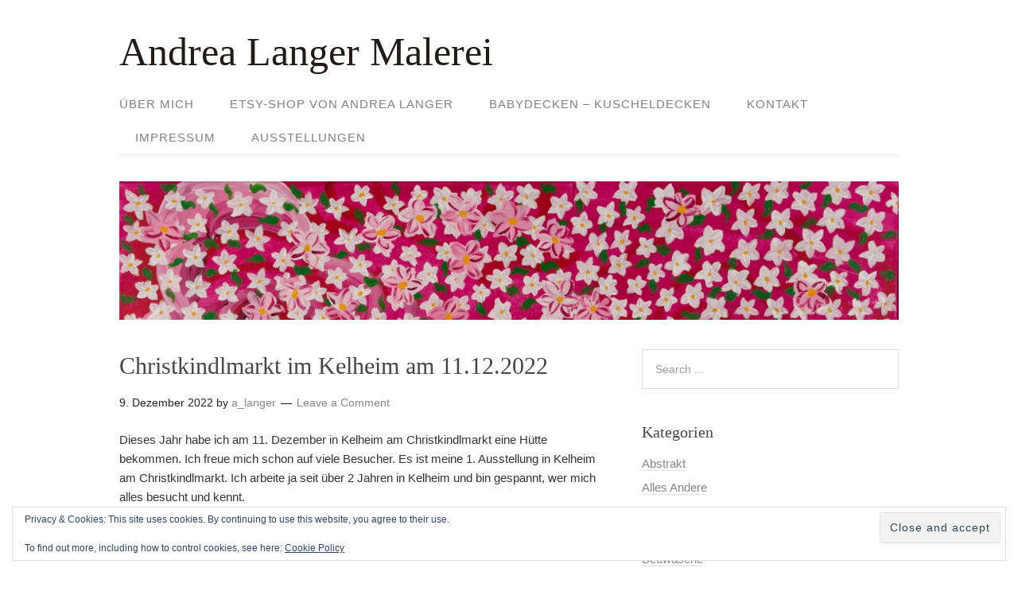

--- FILE ---
content_type: text/html; charset=UTF-8
request_url: https://andrea-langer.de/christkindlmarkt-im-kelheim-am-11-12-2022/
body_size: 17652
content:
<!DOCTYPE html>
<html lang="de">
<head>
<meta charset="UTF-8">
<link rel="profile" href="http://gmpg.org/xfn/11">
<title>Christkindlmarkt im Kelheim am 11.12.2022 &#8211; Andrea Langer Malerei</title>
<meta name='robots' content='max-image-preview:large' />
<meta name="viewport" content="width=device-width" />
<meta name="generator" content="WordPress 6.9" />
<link rel='dns-prefetch' href='//secure.gravatar.com' />
<link rel='dns-prefetch' href='//stats.wp.com' />
<link rel='dns-prefetch' href='//v0.wordpress.com' />
<link rel="alternate" type="application/rss+xml" title="Andrea Langer Malerei &raquo; Feed" href="https://andrea-langer.de/feed/" />
<link rel="alternate" type="application/rss+xml" title="Andrea Langer Malerei &raquo; Kommentar-Feed" href="https://andrea-langer.de/comments/feed/" />
<link rel="alternate" type="application/rss+xml" title="Andrea Langer Malerei &raquo; Kommentar-Feed zu Christkindlmarkt im Kelheim am 11.12.2022" href="https://andrea-langer.de/christkindlmarkt-im-kelheim-am-11-12-2022/feed/" />
<link rel="pingback" href="https://andrea-langer.de/xmlrpc.php" />
<link rel="alternate" title="oEmbed (JSON)" type="application/json+oembed" href="https://andrea-langer.de/wp-json/oembed/1.0/embed?url=https%3A%2F%2Fandrea-langer.de%2Fchristkindlmarkt-im-kelheim-am-11-12-2022%2F" />
<link rel="alternate" title="oEmbed (XML)" type="text/xml+oembed" href="https://andrea-langer.de/wp-json/oembed/1.0/embed?url=https%3A%2F%2Fandrea-langer.de%2Fchristkindlmarkt-im-kelheim-am-11-12-2022%2F&#038;format=xml" />
<style id='wp-img-auto-sizes-contain-inline-css' type='text/css'>
img:is([sizes=auto i],[sizes^="auto," i]){contain-intrinsic-size:3000px 1500px}
/*# sourceURL=wp-img-auto-sizes-contain-inline-css */
</style>
<style id='wp-emoji-styles-inline-css' type='text/css'>

	img.wp-smiley, img.emoji {
		display: inline !important;
		border: none !important;
		box-shadow: none !important;
		height: 1em !important;
		width: 1em !important;
		margin: 0 0.07em !important;
		vertical-align: -0.1em !important;
		background: none !important;
		padding: 0 !important;
	}
/*# sourceURL=wp-emoji-styles-inline-css */
</style>
<style id='wp-block-library-inline-css' type='text/css'>
:root{--wp-block-synced-color:#7a00df;--wp-block-synced-color--rgb:122,0,223;--wp-bound-block-color:var(--wp-block-synced-color);--wp-editor-canvas-background:#ddd;--wp-admin-theme-color:#007cba;--wp-admin-theme-color--rgb:0,124,186;--wp-admin-theme-color-darker-10:#006ba1;--wp-admin-theme-color-darker-10--rgb:0,107,160.5;--wp-admin-theme-color-darker-20:#005a87;--wp-admin-theme-color-darker-20--rgb:0,90,135;--wp-admin-border-width-focus:2px}@media (min-resolution:192dpi){:root{--wp-admin-border-width-focus:1.5px}}.wp-element-button{cursor:pointer}:root .has-very-light-gray-background-color{background-color:#eee}:root .has-very-dark-gray-background-color{background-color:#313131}:root .has-very-light-gray-color{color:#eee}:root .has-very-dark-gray-color{color:#313131}:root .has-vivid-green-cyan-to-vivid-cyan-blue-gradient-background{background:linear-gradient(135deg,#00d084,#0693e3)}:root .has-purple-crush-gradient-background{background:linear-gradient(135deg,#34e2e4,#4721fb 50%,#ab1dfe)}:root .has-hazy-dawn-gradient-background{background:linear-gradient(135deg,#faaca8,#dad0ec)}:root .has-subdued-olive-gradient-background{background:linear-gradient(135deg,#fafae1,#67a671)}:root .has-atomic-cream-gradient-background{background:linear-gradient(135deg,#fdd79a,#004a59)}:root .has-nightshade-gradient-background{background:linear-gradient(135deg,#330968,#31cdcf)}:root .has-midnight-gradient-background{background:linear-gradient(135deg,#020381,#2874fc)}:root{--wp--preset--font-size--normal:16px;--wp--preset--font-size--huge:42px}.has-regular-font-size{font-size:1em}.has-larger-font-size{font-size:2.625em}.has-normal-font-size{font-size:var(--wp--preset--font-size--normal)}.has-huge-font-size{font-size:var(--wp--preset--font-size--huge)}.has-text-align-center{text-align:center}.has-text-align-left{text-align:left}.has-text-align-right{text-align:right}.has-fit-text{white-space:nowrap!important}#end-resizable-editor-section{display:none}.aligncenter{clear:both}.items-justified-left{justify-content:flex-start}.items-justified-center{justify-content:center}.items-justified-right{justify-content:flex-end}.items-justified-space-between{justify-content:space-between}.screen-reader-text{border:0;clip-path:inset(50%);height:1px;margin:-1px;overflow:hidden;padding:0;position:absolute;width:1px;word-wrap:normal!important}.screen-reader-text:focus{background-color:#ddd;clip-path:none;color:#444;display:block;font-size:1em;height:auto;left:5px;line-height:normal;padding:15px 23px 14px;text-decoration:none;top:5px;width:auto;z-index:100000}html :where(.has-border-color){border-style:solid}html :where([style*=border-top-color]){border-top-style:solid}html :where([style*=border-right-color]){border-right-style:solid}html :where([style*=border-bottom-color]){border-bottom-style:solid}html :where([style*=border-left-color]){border-left-style:solid}html :where([style*=border-width]){border-style:solid}html :where([style*=border-top-width]){border-top-style:solid}html :where([style*=border-right-width]){border-right-style:solid}html :where([style*=border-bottom-width]){border-bottom-style:solid}html :where([style*=border-left-width]){border-left-style:solid}html :where(img[class*=wp-image-]){height:auto;max-width:100%}:where(figure){margin:0 0 1em}html :where(.is-position-sticky){--wp-admin--admin-bar--position-offset:var(--wp-admin--admin-bar--height,0px)}@media screen and (max-width:600px){html :where(.is-position-sticky){--wp-admin--admin-bar--position-offset:0px}}

/*# sourceURL=wp-block-library-inline-css */
</style><style id='wp-block-image-inline-css' type='text/css'>
.wp-block-image>a,.wp-block-image>figure>a{display:inline-block}.wp-block-image img{box-sizing:border-box;height:auto;max-width:100%;vertical-align:bottom}@media not (prefers-reduced-motion){.wp-block-image img.hide{visibility:hidden}.wp-block-image img.show{animation:show-content-image .4s}}.wp-block-image[style*=border-radius] img,.wp-block-image[style*=border-radius]>a{border-radius:inherit}.wp-block-image.has-custom-border img{box-sizing:border-box}.wp-block-image.aligncenter{text-align:center}.wp-block-image.alignfull>a,.wp-block-image.alignwide>a{width:100%}.wp-block-image.alignfull img,.wp-block-image.alignwide img{height:auto;width:100%}.wp-block-image .aligncenter,.wp-block-image .alignleft,.wp-block-image .alignright,.wp-block-image.aligncenter,.wp-block-image.alignleft,.wp-block-image.alignright{display:table}.wp-block-image .aligncenter>figcaption,.wp-block-image .alignleft>figcaption,.wp-block-image .alignright>figcaption,.wp-block-image.aligncenter>figcaption,.wp-block-image.alignleft>figcaption,.wp-block-image.alignright>figcaption{caption-side:bottom;display:table-caption}.wp-block-image .alignleft{float:left;margin:.5em 1em .5em 0}.wp-block-image .alignright{float:right;margin:.5em 0 .5em 1em}.wp-block-image .aligncenter{margin-left:auto;margin-right:auto}.wp-block-image :where(figcaption){margin-bottom:1em;margin-top:.5em}.wp-block-image.is-style-circle-mask img{border-radius:9999px}@supports ((-webkit-mask-image:none) or (mask-image:none)) or (-webkit-mask-image:none){.wp-block-image.is-style-circle-mask img{border-radius:0;-webkit-mask-image:url('data:image/svg+xml;utf8,<svg viewBox="0 0 100 100" xmlns="http://www.w3.org/2000/svg"><circle cx="50" cy="50" r="50"/></svg>');mask-image:url('data:image/svg+xml;utf8,<svg viewBox="0 0 100 100" xmlns="http://www.w3.org/2000/svg"><circle cx="50" cy="50" r="50"/></svg>');mask-mode:alpha;-webkit-mask-position:center;mask-position:center;-webkit-mask-repeat:no-repeat;mask-repeat:no-repeat;-webkit-mask-size:contain;mask-size:contain}}:root :where(.wp-block-image.is-style-rounded img,.wp-block-image .is-style-rounded img){border-radius:9999px}.wp-block-image figure{margin:0}.wp-lightbox-container{display:flex;flex-direction:column;position:relative}.wp-lightbox-container img{cursor:zoom-in}.wp-lightbox-container img:hover+button{opacity:1}.wp-lightbox-container button{align-items:center;backdrop-filter:blur(16px) saturate(180%);background-color:#5a5a5a40;border:none;border-radius:4px;cursor:zoom-in;display:flex;height:20px;justify-content:center;opacity:0;padding:0;position:absolute;right:16px;text-align:center;top:16px;width:20px;z-index:100}@media not (prefers-reduced-motion){.wp-lightbox-container button{transition:opacity .2s ease}}.wp-lightbox-container button:focus-visible{outline:3px auto #5a5a5a40;outline:3px auto -webkit-focus-ring-color;outline-offset:3px}.wp-lightbox-container button:hover{cursor:pointer;opacity:1}.wp-lightbox-container button:focus{opacity:1}.wp-lightbox-container button:focus,.wp-lightbox-container button:hover,.wp-lightbox-container button:not(:hover):not(:active):not(.has-background){background-color:#5a5a5a40;border:none}.wp-lightbox-overlay{box-sizing:border-box;cursor:zoom-out;height:100vh;left:0;overflow:hidden;position:fixed;top:0;visibility:hidden;width:100%;z-index:100000}.wp-lightbox-overlay .close-button{align-items:center;cursor:pointer;display:flex;justify-content:center;min-height:40px;min-width:40px;padding:0;position:absolute;right:calc(env(safe-area-inset-right) + 16px);top:calc(env(safe-area-inset-top) + 16px);z-index:5000000}.wp-lightbox-overlay .close-button:focus,.wp-lightbox-overlay .close-button:hover,.wp-lightbox-overlay .close-button:not(:hover):not(:active):not(.has-background){background:none;border:none}.wp-lightbox-overlay .lightbox-image-container{height:var(--wp--lightbox-container-height);left:50%;overflow:hidden;position:absolute;top:50%;transform:translate(-50%,-50%);transform-origin:top left;width:var(--wp--lightbox-container-width);z-index:9999999999}.wp-lightbox-overlay .wp-block-image{align-items:center;box-sizing:border-box;display:flex;height:100%;justify-content:center;margin:0;position:relative;transform-origin:0 0;width:100%;z-index:3000000}.wp-lightbox-overlay .wp-block-image img{height:var(--wp--lightbox-image-height);min-height:var(--wp--lightbox-image-height);min-width:var(--wp--lightbox-image-width);width:var(--wp--lightbox-image-width)}.wp-lightbox-overlay .wp-block-image figcaption{display:none}.wp-lightbox-overlay button{background:none;border:none}.wp-lightbox-overlay .scrim{background-color:#fff;height:100%;opacity:.9;position:absolute;width:100%;z-index:2000000}.wp-lightbox-overlay.active{visibility:visible}@media not (prefers-reduced-motion){.wp-lightbox-overlay.active{animation:turn-on-visibility .25s both}.wp-lightbox-overlay.active img{animation:turn-on-visibility .35s both}.wp-lightbox-overlay.show-closing-animation:not(.active){animation:turn-off-visibility .35s both}.wp-lightbox-overlay.show-closing-animation:not(.active) img{animation:turn-off-visibility .25s both}.wp-lightbox-overlay.zoom.active{animation:none;opacity:1;visibility:visible}.wp-lightbox-overlay.zoom.active .lightbox-image-container{animation:lightbox-zoom-in .4s}.wp-lightbox-overlay.zoom.active .lightbox-image-container img{animation:none}.wp-lightbox-overlay.zoom.active .scrim{animation:turn-on-visibility .4s forwards}.wp-lightbox-overlay.zoom.show-closing-animation:not(.active){animation:none}.wp-lightbox-overlay.zoom.show-closing-animation:not(.active) .lightbox-image-container{animation:lightbox-zoom-out .4s}.wp-lightbox-overlay.zoom.show-closing-animation:not(.active) .lightbox-image-container img{animation:none}.wp-lightbox-overlay.zoom.show-closing-animation:not(.active) .scrim{animation:turn-off-visibility .4s forwards}}@keyframes show-content-image{0%{visibility:hidden}99%{visibility:hidden}to{visibility:visible}}@keyframes turn-on-visibility{0%{opacity:0}to{opacity:1}}@keyframes turn-off-visibility{0%{opacity:1;visibility:visible}99%{opacity:0;visibility:visible}to{opacity:0;visibility:hidden}}@keyframes lightbox-zoom-in{0%{transform:translate(calc((-100vw + var(--wp--lightbox-scrollbar-width))/2 + var(--wp--lightbox-initial-left-position)),calc(-50vh + var(--wp--lightbox-initial-top-position))) scale(var(--wp--lightbox-scale))}to{transform:translate(-50%,-50%) scale(1)}}@keyframes lightbox-zoom-out{0%{transform:translate(-50%,-50%) scale(1);visibility:visible}99%{visibility:visible}to{transform:translate(calc((-100vw + var(--wp--lightbox-scrollbar-width))/2 + var(--wp--lightbox-initial-left-position)),calc(-50vh + var(--wp--lightbox-initial-top-position))) scale(var(--wp--lightbox-scale));visibility:hidden}}
/*# sourceURL=https://andrea-langer.de/wp-includes/blocks/image/style.min.css */
</style>
<style id='wp-block-paragraph-inline-css' type='text/css'>
.is-small-text{font-size:.875em}.is-regular-text{font-size:1em}.is-large-text{font-size:2.25em}.is-larger-text{font-size:3em}.has-drop-cap:not(:focus):first-letter{float:left;font-size:8.4em;font-style:normal;font-weight:100;line-height:.68;margin:.05em .1em 0 0;text-transform:uppercase}body.rtl .has-drop-cap:not(:focus):first-letter{float:none;margin-left:.1em}p.has-drop-cap.has-background{overflow:hidden}:root :where(p.has-background){padding:1.25em 2.375em}:where(p.has-text-color:not(.has-link-color)) a{color:inherit}p.has-text-align-left[style*="writing-mode:vertical-lr"],p.has-text-align-right[style*="writing-mode:vertical-rl"]{rotate:180deg}
/*# sourceURL=https://andrea-langer.de/wp-includes/blocks/paragraph/style.min.css */
</style>
<style id='global-styles-inline-css' type='text/css'>
:root{--wp--preset--aspect-ratio--square: 1;--wp--preset--aspect-ratio--4-3: 4/3;--wp--preset--aspect-ratio--3-4: 3/4;--wp--preset--aspect-ratio--3-2: 3/2;--wp--preset--aspect-ratio--2-3: 2/3;--wp--preset--aspect-ratio--16-9: 16/9;--wp--preset--aspect-ratio--9-16: 9/16;--wp--preset--color--black: #000000;--wp--preset--color--cyan-bluish-gray: #abb8c3;--wp--preset--color--white: #ffffff;--wp--preset--color--pale-pink: #f78da7;--wp--preset--color--vivid-red: #cf2e2e;--wp--preset--color--luminous-vivid-orange: #ff6900;--wp--preset--color--luminous-vivid-amber: #fcb900;--wp--preset--color--light-green-cyan: #7bdcb5;--wp--preset--color--vivid-green-cyan: #00d084;--wp--preset--color--pale-cyan-blue: #8ed1fc;--wp--preset--color--vivid-cyan-blue: #0693e3;--wp--preset--color--vivid-purple: #9b51e0;--wp--preset--gradient--vivid-cyan-blue-to-vivid-purple: linear-gradient(135deg,rgb(6,147,227) 0%,rgb(155,81,224) 100%);--wp--preset--gradient--light-green-cyan-to-vivid-green-cyan: linear-gradient(135deg,rgb(122,220,180) 0%,rgb(0,208,130) 100%);--wp--preset--gradient--luminous-vivid-amber-to-luminous-vivid-orange: linear-gradient(135deg,rgb(252,185,0) 0%,rgb(255,105,0) 100%);--wp--preset--gradient--luminous-vivid-orange-to-vivid-red: linear-gradient(135deg,rgb(255,105,0) 0%,rgb(207,46,46) 100%);--wp--preset--gradient--very-light-gray-to-cyan-bluish-gray: linear-gradient(135deg,rgb(238,238,238) 0%,rgb(169,184,195) 100%);--wp--preset--gradient--cool-to-warm-spectrum: linear-gradient(135deg,rgb(74,234,220) 0%,rgb(151,120,209) 20%,rgb(207,42,186) 40%,rgb(238,44,130) 60%,rgb(251,105,98) 80%,rgb(254,248,76) 100%);--wp--preset--gradient--blush-light-purple: linear-gradient(135deg,rgb(255,206,236) 0%,rgb(152,150,240) 100%);--wp--preset--gradient--blush-bordeaux: linear-gradient(135deg,rgb(254,205,165) 0%,rgb(254,45,45) 50%,rgb(107,0,62) 100%);--wp--preset--gradient--luminous-dusk: linear-gradient(135deg,rgb(255,203,112) 0%,rgb(199,81,192) 50%,rgb(65,88,208) 100%);--wp--preset--gradient--pale-ocean: linear-gradient(135deg,rgb(255,245,203) 0%,rgb(182,227,212) 50%,rgb(51,167,181) 100%);--wp--preset--gradient--electric-grass: linear-gradient(135deg,rgb(202,248,128) 0%,rgb(113,206,126) 100%);--wp--preset--gradient--midnight: linear-gradient(135deg,rgb(2,3,129) 0%,rgb(40,116,252) 100%);--wp--preset--font-size--small: 13px;--wp--preset--font-size--medium: 20px;--wp--preset--font-size--large: 36px;--wp--preset--font-size--x-large: 42px;--wp--preset--spacing--20: 0.44rem;--wp--preset--spacing--30: 0.67rem;--wp--preset--spacing--40: 1rem;--wp--preset--spacing--50: 1.5rem;--wp--preset--spacing--60: 2.25rem;--wp--preset--spacing--70: 3.38rem;--wp--preset--spacing--80: 5.06rem;--wp--preset--shadow--natural: 6px 6px 9px rgba(0, 0, 0, 0.2);--wp--preset--shadow--deep: 12px 12px 50px rgba(0, 0, 0, 0.4);--wp--preset--shadow--sharp: 6px 6px 0px rgba(0, 0, 0, 0.2);--wp--preset--shadow--outlined: 6px 6px 0px -3px rgb(255, 255, 255), 6px 6px rgb(0, 0, 0);--wp--preset--shadow--crisp: 6px 6px 0px rgb(0, 0, 0);}:where(.is-layout-flex){gap: 0.5em;}:where(.is-layout-grid){gap: 0.5em;}body .is-layout-flex{display: flex;}.is-layout-flex{flex-wrap: wrap;align-items: center;}.is-layout-flex > :is(*, div){margin: 0;}body .is-layout-grid{display: grid;}.is-layout-grid > :is(*, div){margin: 0;}:where(.wp-block-columns.is-layout-flex){gap: 2em;}:where(.wp-block-columns.is-layout-grid){gap: 2em;}:where(.wp-block-post-template.is-layout-flex){gap: 1.25em;}:where(.wp-block-post-template.is-layout-grid){gap: 1.25em;}.has-black-color{color: var(--wp--preset--color--black) !important;}.has-cyan-bluish-gray-color{color: var(--wp--preset--color--cyan-bluish-gray) !important;}.has-white-color{color: var(--wp--preset--color--white) !important;}.has-pale-pink-color{color: var(--wp--preset--color--pale-pink) !important;}.has-vivid-red-color{color: var(--wp--preset--color--vivid-red) !important;}.has-luminous-vivid-orange-color{color: var(--wp--preset--color--luminous-vivid-orange) !important;}.has-luminous-vivid-amber-color{color: var(--wp--preset--color--luminous-vivid-amber) !important;}.has-light-green-cyan-color{color: var(--wp--preset--color--light-green-cyan) !important;}.has-vivid-green-cyan-color{color: var(--wp--preset--color--vivid-green-cyan) !important;}.has-pale-cyan-blue-color{color: var(--wp--preset--color--pale-cyan-blue) !important;}.has-vivid-cyan-blue-color{color: var(--wp--preset--color--vivid-cyan-blue) !important;}.has-vivid-purple-color{color: var(--wp--preset--color--vivid-purple) !important;}.has-black-background-color{background-color: var(--wp--preset--color--black) !important;}.has-cyan-bluish-gray-background-color{background-color: var(--wp--preset--color--cyan-bluish-gray) !important;}.has-white-background-color{background-color: var(--wp--preset--color--white) !important;}.has-pale-pink-background-color{background-color: var(--wp--preset--color--pale-pink) !important;}.has-vivid-red-background-color{background-color: var(--wp--preset--color--vivid-red) !important;}.has-luminous-vivid-orange-background-color{background-color: var(--wp--preset--color--luminous-vivid-orange) !important;}.has-luminous-vivid-amber-background-color{background-color: var(--wp--preset--color--luminous-vivid-amber) !important;}.has-light-green-cyan-background-color{background-color: var(--wp--preset--color--light-green-cyan) !important;}.has-vivid-green-cyan-background-color{background-color: var(--wp--preset--color--vivid-green-cyan) !important;}.has-pale-cyan-blue-background-color{background-color: var(--wp--preset--color--pale-cyan-blue) !important;}.has-vivid-cyan-blue-background-color{background-color: var(--wp--preset--color--vivid-cyan-blue) !important;}.has-vivid-purple-background-color{background-color: var(--wp--preset--color--vivid-purple) !important;}.has-black-border-color{border-color: var(--wp--preset--color--black) !important;}.has-cyan-bluish-gray-border-color{border-color: var(--wp--preset--color--cyan-bluish-gray) !important;}.has-white-border-color{border-color: var(--wp--preset--color--white) !important;}.has-pale-pink-border-color{border-color: var(--wp--preset--color--pale-pink) !important;}.has-vivid-red-border-color{border-color: var(--wp--preset--color--vivid-red) !important;}.has-luminous-vivid-orange-border-color{border-color: var(--wp--preset--color--luminous-vivid-orange) !important;}.has-luminous-vivid-amber-border-color{border-color: var(--wp--preset--color--luminous-vivid-amber) !important;}.has-light-green-cyan-border-color{border-color: var(--wp--preset--color--light-green-cyan) !important;}.has-vivid-green-cyan-border-color{border-color: var(--wp--preset--color--vivid-green-cyan) !important;}.has-pale-cyan-blue-border-color{border-color: var(--wp--preset--color--pale-cyan-blue) !important;}.has-vivid-cyan-blue-border-color{border-color: var(--wp--preset--color--vivid-cyan-blue) !important;}.has-vivid-purple-border-color{border-color: var(--wp--preset--color--vivid-purple) !important;}.has-vivid-cyan-blue-to-vivid-purple-gradient-background{background: var(--wp--preset--gradient--vivid-cyan-blue-to-vivid-purple) !important;}.has-light-green-cyan-to-vivid-green-cyan-gradient-background{background: var(--wp--preset--gradient--light-green-cyan-to-vivid-green-cyan) !important;}.has-luminous-vivid-amber-to-luminous-vivid-orange-gradient-background{background: var(--wp--preset--gradient--luminous-vivid-amber-to-luminous-vivid-orange) !important;}.has-luminous-vivid-orange-to-vivid-red-gradient-background{background: var(--wp--preset--gradient--luminous-vivid-orange-to-vivid-red) !important;}.has-very-light-gray-to-cyan-bluish-gray-gradient-background{background: var(--wp--preset--gradient--very-light-gray-to-cyan-bluish-gray) !important;}.has-cool-to-warm-spectrum-gradient-background{background: var(--wp--preset--gradient--cool-to-warm-spectrum) !important;}.has-blush-light-purple-gradient-background{background: var(--wp--preset--gradient--blush-light-purple) !important;}.has-blush-bordeaux-gradient-background{background: var(--wp--preset--gradient--blush-bordeaux) !important;}.has-luminous-dusk-gradient-background{background: var(--wp--preset--gradient--luminous-dusk) !important;}.has-pale-ocean-gradient-background{background: var(--wp--preset--gradient--pale-ocean) !important;}.has-electric-grass-gradient-background{background: var(--wp--preset--gradient--electric-grass) !important;}.has-midnight-gradient-background{background: var(--wp--preset--gradient--midnight) !important;}.has-small-font-size{font-size: var(--wp--preset--font-size--small) !important;}.has-medium-font-size{font-size: var(--wp--preset--font-size--medium) !important;}.has-large-font-size{font-size: var(--wp--preset--font-size--large) !important;}.has-x-large-font-size{font-size: var(--wp--preset--font-size--x-large) !important;}
/*# sourceURL=global-styles-inline-css */
</style>

<style id='classic-theme-styles-inline-css' type='text/css'>
/*! This file is auto-generated */
.wp-block-button__link{color:#fff;background-color:#32373c;border-radius:9999px;box-shadow:none;text-decoration:none;padding:calc(.667em + 2px) calc(1.333em + 2px);font-size:1.125em}.wp-block-file__button{background:#32373c;color:#fff;text-decoration:none}
/*# sourceURL=/wp-includes/css/classic-themes.min.css */
</style>
<link rel='stylesheet' id='omega-style-css' href='https://andrea-langer.de/wp-content/themes/family/style.css?ver=6.9' type='text/css' media='all' />
<link rel='stylesheet' id='sharedaddy-css' href='https://andrea-langer.de/wp-content/plugins/jetpack/modules/sharedaddy/sharing.css?ver=15.4' type='text/css' media='all' />
<link rel='stylesheet' id='social-logos-css' href='https://andrea-langer.de/wp-content/plugins/jetpack/_inc/social-logos/social-logos.min.css?ver=15.4' type='text/css' media='all' />
<script type="text/javascript" src="https://andrea-langer.de/wp-includes/js/jquery/jquery.min.js?ver=3.7.1" id="jquery-core-js"></script>
<script type="text/javascript" src="https://andrea-langer.de/wp-includes/js/jquery/jquery-migrate.min.js?ver=3.4.1" id="jquery-migrate-js"></script>
<script type="text/javascript" src="https://andrea-langer.de/wp-content/themes/family/js/tinynav.js?ver=6.9" id="tinynav-js"></script>
<link rel="https://api.w.org/" href="https://andrea-langer.de/wp-json/" /><link rel="alternate" title="JSON" type="application/json" href="https://andrea-langer.de/wp-json/wp/v2/posts/3039" /><link rel="EditURI" type="application/rsd+xml" title="RSD" href="https://andrea-langer.de/xmlrpc.php?rsd" />
<link rel="canonical" href="https://andrea-langer.de/christkindlmarkt-im-kelheim-am-11-12-2022/" />
<link rel='shortlink' href='https://wp.me/p4hVaU-N1' />
	<style>img#wpstats{display:none}</style>
			<!--[if lt IE 9]>
	<script src="https://andrea-langer.de/wp-content/themes/omega/js/html5.js" type="text/javascript"></script>
	<![endif]-->

<style type="text/css" id="custom-colors-css">h1.site-title a, .site-description, .entry-meta { color: #232323; } .tinynav, input[type="button"], input[type="reset"], input[type="submit"] { background-color: #232323; } .site-inner .entry-meta a, .site-inner .entry-content a, .site-inner .sidebar a { color: #858585; }</style>

<style type="text/css" id="custom-css"></style>

<!-- Jetpack Open Graph Tags -->
<meta property="og:type" content="article" />
<meta property="og:title" content="Christkindlmarkt im Kelheim am 11.12.2022" />
<meta property="og:url" content="https://andrea-langer.de/christkindlmarkt-im-kelheim-am-11-12-2022/" />
<meta property="og:description" content="Dieses Jahr habe ich am 11. Dezember in Kelheim am Christkindlmarkt eine Hütte bekommen. Ich freue mich schon auf viele Besucher. Es ist meine 1. Ausstellung in Kelheim am Christkindlmarkt. Ich arb…" />
<meta property="article:published_time" content="2022-12-09T19:59:55+00:00" />
<meta property="article:modified_time" content="2022-12-09T19:59:55+00:00" />
<meta property="article:author" content="https://www.facebook.com/1433504616884024" />
<meta property="og:site_name" content="Andrea Langer Malerei" />
<meta property="og:image" content="https://andrea-langer.de/wp-content/uploads/2022/12/2022-12_KEH-Christ_9.jpg" />
<meta property="og:image:width" content="585" />
<meta property="og:image:height" content="665" />
<meta property="og:image:alt" content="" />
<meta property="og:locale" content="de_DE" />
<meta name="twitter:text:title" content="Christkindlmarkt im Kelheim am 11.12.2022" />
<meta name="twitter:image" content="https://andrea-langer.de/wp-content/uploads/2022/12/2022-12_KEH-Christ_9.jpg?w=640" />
<meta name="twitter:card" content="summary_large_image" />

<!-- End Jetpack Open Graph Tags -->
<link rel='stylesheet' id='eu-cookie-law-style-css' href='https://andrea-langer.de/wp-content/plugins/jetpack/modules/widgets/eu-cookie-law/style.css?ver=15.4' type='text/css' media='all' />
</head>
<body class="wordpress ltr child-theme y2026 m01 d30 h06 friday logged-out custom-header singular singular-post singular-post-3039 custom-colors" dir="ltr" itemscope="itemscope" itemtype="http://schema.org/WebPage">
<div class="site-container">
	<header id="header" class="site-header" role="banner" itemscope="itemscope" itemtype="http://schema.org/WPHeader"><div class="wrap"><div class="title-area"><h2 class="site-title" itemprop="headline"><a href="https://andrea-langer.de" title="Andrea Langer Malerei" rel="home">Andrea Langer Malerei</a></h2></div></div></header><!-- .site-header --><nav id="navigation" class="nav-primary" role="navigation" itemscope="itemscope" itemtype="http://schema.org/SiteNavigationElement">	
	<div class="wrap"><a href="#" id="menu-icon" class="menu-icon"><span></span></a><ul id="menu-header" class="menu omega-nav-menu menu-primary"><li id="menu-item-16" class="menu-item menu-item-type-post_type menu-item-object-page first menu-item-16"><a href="https://andrea-langer.de/ueber-mich/">Über mich</a></li>
<li id="menu-item-68" class="menu-item menu-item-type-post_type menu-item-object-page menu-item-68"><a href="https://andrea-langer.de/galerie/">Etsy-Shop von Andrea Langer</a></li>
<li id="menu-item-1224" class="menu-item menu-item-type-post_type menu-item-object-page menu-item-1224"><a href="https://andrea-langer.de/galerie-perlenschmuck/">Babydecken &#8211; Kuscheldecken</a></li>
<li id="menu-item-15" class="menu-item menu-item-type-post_type menu-item-object-page menu-item-15"><a href="https://andrea-langer.de/kontakt/">Kontakt</a></li>
<li id="menu-item-14" class="menu-item menu-item-type-post_type menu-item-object-page menu-item-14"><a href="https://andrea-langer.de/impressum/">Impressum</a></li>
<li id="menu-item-636" class="menu-item menu-item-type-post_type menu-item-object-page last menu-item-636"><a href="https://andrea-langer.de/ausstellungen/">Ausstellungen</a></li>
</ul></div></nav><!-- .nav-primary -->	<div class="banner">
		<div class="wrap">
			<img class="header-image" src="https://andrea-langer.de/wp-content/uploads/2014/01/cropped-Blütenmeer-1200.jpg" alt="" />		</div><!-- .wrap -->
  	</div><!-- .banner -->
	<div class="site-inner">
		<div class="wrap"><main class="content" id="content" role="main" itemprop="mainEntityOfPage" itemscope="itemscope" itemtype="http://schema.org/Blog">
			<article id="post-3039" class="entry post publish author-a_langer post-3039 format-standard category-ausstellungen post_tag-acryl post_tag-ausstellung post_tag-bilder post_tag-christbaum post_tag-christkindlmarkt post_tag-christkindlmarkt-kelheim post_tag-genaehtes post_tag-huette post_tag-kelheim post_tag-kuscheldecken post_tag-weihnachtskarten post_tag-werke-mit-herz" itemscope="itemscope" itemtype="http://schema.org/BlogPosting" itemprop="blogPost"><div class="entry-wrap">
			<header class="entry-header">	<h1 class="entry-title" itemprop="headline">Christkindlmarkt im Kelheim am 11.12.2022</h1>
<div class="entry-meta">
	<time class="entry-time" datetime="2022-12-09T20:59:55+01:00" itemprop="datePublished" title="Freitag, Dezember 9, 2022, 8:59 p.m.">9. Dezember 2022</time>
	<span class="entry-author" itemprop="author" itemscope="itemscope" itemtype="http://schema.org/Person">by <a href="https://andrea-langer.de/author/a_langer/" title="Beiträge von a_langer" rel="author" class="url fn n" itemprop="url"><span itemprop="name">a_langer</span></a></span>	
	<span class="entry-comments-link"><a href="https://andrea-langer.de/christkindlmarkt-im-kelheim-am-11-12-2022/#respond">Leave a Comment</a></span>	</div><!-- .entry-meta --></header><!-- .entry-header -->		
	<div class="entry-content" itemprop="articleBody">

<p>Dieses Jahr habe ich am 11. Dezember in Kelheim am Christkindlmarkt eine Hütte bekommen. Ich freue mich schon auf viele Besucher. Es ist meine 1. Ausstellung in Kelheim am Christkindlmarkt. Ich arbeite ja seit über 2 Jahren in Kelheim und bin gespannt, wer mich alles besucht und kennt.<br>In meiner Hütte gibt es Bilder, Kuscheldecken, feine genähte Kleinigkeiten und eigene Weihnachtskarten. Auch hier haben die Aussteller mit viel Liebe ihre Werke hergestellt und freuen sich über euren Besuch. Es gibt viel zu Entdecken.</p>



<figure class="wp-block-image size-full"><a href="https://andrea-langer.de/wp-content/uploads/2022/12/2022-12_KEH-Christ_1.jpg"><img fetchpriority="high" decoding="async" width="585" height="665" src="https://andrea-langer.de/wp-content/uploads/2022/12/2022-12_KEH-Christ_1.jpg" alt="" class="wp-image-3040" srcset="https://andrea-langer.de/wp-content/uploads/2022/12/2022-12_KEH-Christ_1.jpg 585w, https://andrea-langer.de/wp-content/uploads/2022/12/2022-12_KEH-Christ_1-264x300.jpg 264w" sizes="(max-width: 585px) 100vw, 585px" /></a></figure>



<figure class="wp-block-image size-full"><a href="https://andrea-langer.de/wp-content/uploads/2022/12/2022-12_KEH-Christ_2.jpg"><img decoding="async" width="585" height="662" src="https://andrea-langer.de/wp-content/uploads/2022/12/2022-12_KEH-Christ_2.jpg" alt="" class="wp-image-3041" srcset="https://andrea-langer.de/wp-content/uploads/2022/12/2022-12_KEH-Christ_2.jpg 585w, https://andrea-langer.de/wp-content/uploads/2022/12/2022-12_KEH-Christ_2-265x300.jpg 265w" sizes="(max-width: 585px) 100vw, 585px" /></a></figure>



<figure class="wp-block-image size-full"><a href="https://andrea-langer.de/wp-content/uploads/2022/12/2022-12_KEH-Christ_3.jpg"><img decoding="async" width="585" height="662" src="https://andrea-langer.de/wp-content/uploads/2022/12/2022-12_KEH-Christ_3.jpg" alt="" class="wp-image-3042" srcset="https://andrea-langer.de/wp-content/uploads/2022/12/2022-12_KEH-Christ_3.jpg 585w, https://andrea-langer.de/wp-content/uploads/2022/12/2022-12_KEH-Christ_3-265x300.jpg 265w" sizes="(max-width: 585px) 100vw, 585px" /></a></figure>



<figure class="wp-block-image size-full"><a href="https://andrea-langer.de/wp-content/uploads/2022/12/2022-12_KEH-Christ_4.jpg"><img loading="lazy" decoding="async" width="585" height="780" src="https://andrea-langer.de/wp-content/uploads/2022/12/2022-12_KEH-Christ_4.jpg" alt="" class="wp-image-3043" srcset="https://andrea-langer.de/wp-content/uploads/2022/12/2022-12_KEH-Christ_4.jpg 585w, https://andrea-langer.de/wp-content/uploads/2022/12/2022-12_KEH-Christ_4-225x300.jpg 225w" sizes="auto, (max-width: 585px) 100vw, 585px" /></a></figure>



<figure class="wp-block-image size-full"><a href="https://andrea-langer.de/wp-content/uploads/2022/12/2022-12_KEH-Christ_5.jpg"><img loading="lazy" decoding="async" width="585" height="662" src="https://andrea-langer.de/wp-content/uploads/2022/12/2022-12_KEH-Christ_5.jpg" alt="" class="wp-image-3044" srcset="https://andrea-langer.de/wp-content/uploads/2022/12/2022-12_KEH-Christ_5.jpg 585w, https://andrea-langer.de/wp-content/uploads/2022/12/2022-12_KEH-Christ_5-265x300.jpg 265w" sizes="auto, (max-width: 585px) 100vw, 585px" /></a></figure>



<figure class="wp-block-image size-full"><a href="https://andrea-langer.de/wp-content/uploads/2022/12/2022-12_KEH-Christ_6.jpg"><img loading="lazy" decoding="async" width="585" height="441" src="https://andrea-langer.de/wp-content/uploads/2022/12/2022-12_KEH-Christ_6.jpg" alt="" class="wp-image-3045" srcset="https://andrea-langer.de/wp-content/uploads/2022/12/2022-12_KEH-Christ_6.jpg 585w, https://andrea-langer.de/wp-content/uploads/2022/12/2022-12_KEH-Christ_6-300x226.jpg 300w" sizes="auto, (max-width: 585px) 100vw, 585px" /></a></figure>



<figure class="wp-block-image size-full"><a href="https://andrea-langer.de/wp-content/uploads/2022/12/2022-12_KEH-Christ_7.jpg"><img loading="lazy" decoding="async" width="585" height="662" src="https://andrea-langer.de/wp-content/uploads/2022/12/2022-12_KEH-Christ_7.jpg" alt="" class="wp-image-3046" srcset="https://andrea-langer.de/wp-content/uploads/2022/12/2022-12_KEH-Christ_7.jpg 585w, https://andrea-langer.de/wp-content/uploads/2022/12/2022-12_KEH-Christ_7-265x300.jpg 265w" sizes="auto, (max-width: 585px) 100vw, 585px" /></a></figure>



<figure class="wp-block-image size-full"><a href="https://andrea-langer.de/wp-content/uploads/2022/12/2022-12_KEH-Christ_8.jpg"><img loading="lazy" decoding="async" width="585" height="665" src="https://andrea-langer.de/wp-content/uploads/2022/12/2022-12_KEH-Christ_8.jpg" alt="" class="wp-image-3047" srcset="https://andrea-langer.de/wp-content/uploads/2022/12/2022-12_KEH-Christ_8.jpg 585w, https://andrea-langer.de/wp-content/uploads/2022/12/2022-12_KEH-Christ_8-264x300.jpg 264w" sizes="auto, (max-width: 585px) 100vw, 585px" /></a></figure>



<figure class="wp-block-image size-full"><a href="https://andrea-langer.de/wp-content/uploads/2022/12/2022-12_KEH-Christ_9.jpg"><img loading="lazy" decoding="async" width="585" height="665" src="https://andrea-langer.de/wp-content/uploads/2022/12/2022-12_KEH-Christ_9.jpg" alt="" class="wp-image-3048" srcset="https://andrea-langer.de/wp-content/uploads/2022/12/2022-12_KEH-Christ_9.jpg 585w, https://andrea-langer.de/wp-content/uploads/2022/12/2022-12_KEH-Christ_9-264x300.jpg 264w" sizes="auto, (max-width: 585px) 100vw, 585px" /></a></figure>
<div class="sharedaddy sd-sharing-enabled"><div class="robots-nocontent sd-block sd-social sd-social-icon-text sd-sharing"><h3 class="sd-title">Teilen mit:</h3><div class="sd-content"><ul><li class="share-facebook"><a rel="nofollow noopener noreferrer"
				data-shared="sharing-facebook-3039"
				class="share-facebook sd-button share-icon"
				href="https://andrea-langer.de/christkindlmarkt-im-kelheim-am-11-12-2022/?share=facebook"
				target="_blank"
				aria-labelledby="sharing-facebook-3039"
				>
				<span id="sharing-facebook-3039" hidden>Click to share on Facebook (Opens in new window)</span>
				<span>Facebook</span>
			</a></li><li class="share-email"><a rel="nofollow noopener noreferrer"
				data-shared="sharing-email-3039"
				class="share-email sd-button share-icon"
				href="mailto:?subject=%5BGeteilter%20Beitrag%5D%20Christkindlmarkt%20im%20Kelheim%20am%2011.12.2022&#038;body=https%3A%2F%2Fandrea-langer.de%2Fchristkindlmarkt-im-kelheim-am-11-12-2022%2F&#038;share=email"
				target="_blank"
				aria-labelledby="sharing-email-3039"
				data-email-share-error-title="Do you have email set up?" data-email-share-error-text="If you&#039;re having problems sharing via email, you might not have email set up for your browser. You may need to create a new email yourself." data-email-share-nonce="85cb277245" data-email-share-track-url="https://andrea-langer.de/christkindlmarkt-im-kelheim-am-11-12-2022/?share=email">
				<span id="sharing-email-3039" hidden>Click to email a link to a friend (Opens in new window)</span>
				<span>E-Mail</span>
			</a></li><li class="share-twitter"><a rel="nofollow noopener noreferrer"
				data-shared="sharing-twitter-3039"
				class="share-twitter sd-button share-icon"
				href="https://andrea-langer.de/christkindlmarkt-im-kelheim-am-11-12-2022/?share=twitter"
				target="_blank"
				aria-labelledby="sharing-twitter-3039"
				>
				<span id="sharing-twitter-3039" hidden>Click to share on X (Opens in new window)</span>
				<span>X</span>
			</a></li><li class="share-print"><a rel="nofollow noopener noreferrer"
				data-shared="sharing-print-3039"
				class="share-print sd-button share-icon"
				href="https://andrea-langer.de/christkindlmarkt-im-kelheim-am-11-12-2022/#print?share=print"
				target="_blank"
				aria-labelledby="sharing-print-3039"
				>
				<span id="sharing-print-3039" hidden>Klicken zum Ausdrucken (Opens in new window)</span>
				<span>Drucken</span>
			</a></li><li class="share-tumblr"><a rel="nofollow noopener noreferrer"
				data-shared="sharing-tumblr-3039"
				class="share-tumblr sd-button share-icon"
				href="https://andrea-langer.de/christkindlmarkt-im-kelheim-am-11-12-2022/?share=tumblr"
				target="_blank"
				aria-labelledby="sharing-tumblr-3039"
				>
				<span id="sharing-tumblr-3039" hidden>Klicken, um bei Tumblr zu teilen (Opens in new window)</span>
				<span>Tumblr</span>
			</a></li><li class="share-pinterest"><a rel="nofollow noopener noreferrer"
				data-shared="sharing-pinterest-3039"
				class="share-pinterest sd-button share-icon"
				href="https://andrea-langer.de/christkindlmarkt-im-kelheim-am-11-12-2022/?share=pinterest"
				target="_blank"
				aria-labelledby="sharing-pinterest-3039"
				>
				<span id="sharing-pinterest-3039" hidden>Klicken, um bei Pinterest zu teilen (Opens in new window)</span>
				<span>Pinterest</span>
			</a></li><li class="share-end"></li></ul></div></div></div>	
	</div>
<footer class="entry-footer"><div class="entry-meta">
	<span class="entry-terms category" itemprop="articleSection">Posted in: <a href="https://andrea-langer.de/category/ausstellungen/" rel="tag">Ausstellungen</a></span>	<span class="entry-terms post_tag" itemprop="keywords">Tagged: <a href="https://andrea-langer.de/tag/acryl/" rel="tag">Acryl</a>, <a href="https://andrea-langer.de/tag/ausstellung/" rel="tag">Ausstellung</a>, <a href="https://andrea-langer.de/tag/bilder/" rel="tag">Bilder</a>, <a href="https://andrea-langer.de/tag/christbaum/" rel="tag">Christbaum</a>, <a href="https://andrea-langer.de/tag/christkindlmarkt/" rel="tag">Christkindlmarkt</a>, <a href="https://andrea-langer.de/tag/christkindlmarkt-kelheim/" rel="tag">Christkindlmarkt Kelheim</a>, <a href="https://andrea-langer.de/tag/genaehtes/" rel="tag">genähtes</a>, <a href="https://andrea-langer.de/tag/huette/" rel="tag">Hütte</a>, <a href="https://andrea-langer.de/tag/kelheim/" rel="tag">kelheim</a>, <a href="https://andrea-langer.de/tag/kuscheldecken/" rel="tag">Kuscheldecken</a>, <a href="https://andrea-langer.de/tag/weihnachtskarten/" rel="tag">Weihnachtskarten</a>, <a href="https://andrea-langer.de/tag/werke-mit-herz/" rel="tag">Werke mit Herz</a></span>		
</div></footer>		</div></article>				
	<div id="comments" class="entry-comments">
	</div><!-- #comments -->
	<div id="respond" class="comment-respond">
		<h3 id="reply-title" class="comment-reply-title">Kommentar verfassen <small><a rel="nofollow" id="cancel-comment-reply-link" href="/christkindlmarkt-im-kelheim-am-11-12-2022/#respond" style="display:none;">Antwort abbrechen</a></small></h3><form action="https://andrea-langer.de/wp-comments-post.php" method="post" id="commentform" class="comment-form"><p class="comment-notes"><span id="email-notes">Deine E-Mail-Adresse wird nicht veröffentlicht.</span> <span class="required-field-message">Erforderliche Felder sind mit <span class="required">*</span> markiert</span></p><p class="comment-form-comment"><label for="comment">Kommentar <span class="required">*</span></label> <textarea autocomplete="new-password"  id="d82cb2407c"  name="d82cb2407c"   cols="45" rows="8" maxlength="65525" required></textarea><textarea id="comment" aria-label="hp-comment" aria-hidden="true" name="comment" autocomplete="new-password" style="padding:0 !important;clip:rect(1px, 1px, 1px, 1px) !important;position:absolute !important;white-space:nowrap !important;height:1px !important;width:1px !important;overflow:hidden !important;" tabindex="-1"></textarea><script data-noptimize>document.getElementById("comment").setAttribute( "id", "a32bcb1f8ab9749cac2fdf0b012382f8" );document.getElementById("d82cb2407c").setAttribute( "id", "comment" );</script></p><p class="comment-form-author"><label for="author">Name <span class="required">*</span></label> <input id="author" name="author" type="text" value="" size="30" maxlength="245" autocomplete="name" required /></p>
<p class="comment-form-email"><label for="email">E-Mail  <span class="required">*</span></label> <input id="email" name="email" type="email" value="" size="30" maxlength="100" aria-describedby="email-notes" autocomplete="email" required /></p>
<p class="comment-form-url"><label for="url">Webseite</label> <input id="url" name="url" type="url" value="" size="30" maxlength="200" autocomplete="url" /></p>
<p class="comment-subscription-form"><input type="checkbox" name="subscribe_comments" id="subscribe_comments" value="subscribe" style="width: auto; -moz-appearance: checkbox; -webkit-appearance: checkbox;" /> <label class="subscribe-label" id="subscribe-label" for="subscribe_comments">Benachrichtige mich über nachfolgende Kommentare via E-Mail.</label></p><p class="comment-subscription-form"><input type="checkbox" name="subscribe_blog" id="subscribe_blog" value="subscribe" style="width: auto; -moz-appearance: checkbox; -webkit-appearance: checkbox;" /> <label class="subscribe-label" id="subscribe-blog-label" for="subscribe_blog">Benachrichtige mich über neue Beiträge via E-Mail.</label></p><p class="form-submit"><input name="submit" type="submit" id="submit" class="submit" value="Kommentar absenden" /> <input type='hidden' name='comment_post_ID' value='3039' id='comment_post_ID' />
<input type='hidden' name='comment_parent' id='comment_parent' value='0' />
</p><p style="display: none !important;" class="akismet-fields-container" data-prefix="ak_"><label>&#916;<textarea name="ak_hp_textarea" cols="45" rows="8" maxlength="100"></textarea></label><input type="hidden" id="ak_js_1" name="ak_js" value="92"/><script>document.getElementById( "ak_js_1" ).setAttribute( "value", ( new Date() ).getTime() );</script></p></form>	</div><!-- #respond -->
	</main><!-- .content -->
			
	<aside id="sidebar" class="sidebar sidebar-primary widget-area" role="complementary" itemscope itemtype="http://schema.org/WPSideBar">	
				<section id="search-2" class="widget widget-1 even widget-first widget_search"><div class="widget-wrap"><form role="search" method="get" class="search-form" action="https://andrea-langer.de/">	
	<input type="search" class="search-field" placeholder="Search ..." value="" name="s" title="Search for:">	<input type="submit" class="search-submit" value="Search">
</form></div></section><section id="categories-2" class="widget widget-2 odd widget_categories"><div class="widget-wrap"><h4 class="widget-title">Kategorien</h4>
			<ul>
					<li class="cat-item cat-item-244"><a href="https://andrea-langer.de/category/abstrakt/">Abstrakt</a>
</li>
	<li class="cat-item cat-item-28"><a href="https://andrea-langer.de/category/alles-andere/">Alles Andere</a>
</li>
	<li class="cat-item cat-item-7"><a href="https://andrea-langer.de/category/augenblicke/">Augenblicke</a>
</li>
	<li class="cat-item cat-item-4"><a href="https://andrea-langer.de/category/ausstellungen/">Ausstellungen</a>
</li>
	<li class="cat-item cat-item-74"><a href="https://andrea-langer.de/category/bettwaesche/">Bettwäsche</a>
</li>
	<li class="cat-item cat-item-1075"><a href="https://andrea-langer.de/category/bilder-mit-worten/">Bilder mit Worten</a>
</li>
	<li class="cat-item cat-item-561"><a href="https://andrea-langer.de/category/comic/">Comic</a>
</li>
	<li class="cat-item cat-item-83"><a href="https://andrea-langer.de/category/duft/">Duft</a>
</li>
	<li class="cat-item cat-item-319"><a href="https://andrea-langer.de/category/einfach-bunt/">einfach bunt</a>
</li>
	<li class="cat-item cat-item-1257"><a href="https://andrea-langer.de/category/einfach-glitzer/">einfach Glitzer</a>
</li>
	<li class="cat-item cat-item-210"><a href="https://andrea-langer.de/category/einfach-nur-kreativ/">einfach nur kreativ</a>
</li>
	<li class="cat-item cat-item-1292"><a href="https://andrea-langer.de/category/engel/">Engel</a>
</li>
	<li class="cat-item cat-item-390"><a href="https://andrea-langer.de/category/erinnerungen/">Erinnerungen</a>
</li>
	<li class="cat-item cat-item-80"><a href="https://andrea-langer.de/category/fotografie/">Fotografie</a>
</li>
	<li class="cat-item cat-item-345"><a href="https://andrea-langer.de/category/grafische-formen/">grafische Formen</a>
</li>
	<li class="cat-item cat-item-194"><a href="https://andrea-langer.de/category/haekeln/">Häkeln</a>
</li>
	<li class="cat-item cat-item-75"><a href="https://andrea-langer.de/category/ideen-verwirklichen/">Ideen verwirklichen</a>
</li>
	<li class="cat-item cat-item-1351"><a href="https://andrea-langer.de/category/klappkarten/">Klappkarten</a>
</li>
	<li class="cat-item cat-item-23"><a href="https://andrea-langer.de/category/kleine-geschichten/">Kleine Geschichten</a>
</li>
	<li class="cat-item cat-item-854"><a href="https://andrea-langer.de/category/kochen-essen/">Kochen-Essen</a>
</li>
	<li class="cat-item cat-item-806"><a href="https://andrea-langer.de/category/kuscheldecke/">Kuscheldecke</a>
</li>
	<li class="cat-item cat-item-36"><a href="https://andrea-langer.de/category/landschaft-und-natur/">Landschaft und Natur</a>
</li>
	<li class="cat-item cat-item-127"><a href="https://andrea-langer.de/category/manga/">Manga</a>
</li>
	<li class="cat-item cat-item-1"><a href="https://andrea-langer.de/category/menschen/">Menschen</a>
</li>
	<li class="cat-item cat-item-191"><a href="https://andrea-langer.de/category/musik/">Musik</a>
</li>
	<li class="cat-item cat-item-142"><a href="https://andrea-langer.de/category/naehen/">Nähen</a>
</li>
	<li class="cat-item cat-item-6"><a href="https://andrea-langer.de/category/neuigkeiten/">Neuigkeiten</a>
</li>
	<li class="cat-item cat-item-183"><a href="https://andrea-langer.de/category/perlen/">Perlen</a>
</li>
	<li class="cat-item cat-item-8"><a href="https://andrea-langer.de/category/pflanzen/">Pflanzen</a>
</li>
	<li class="cat-item cat-item-602"><a href="https://andrea-langer.de/category/reisen/">Reisen</a>
</li>
	<li class="cat-item cat-item-412"><a href="https://andrea-langer.de/category/scherenschnitt/">Scherenschnitt</a>
</li>
	<li class="cat-item cat-item-424"><a href="https://andrea-langer.de/category/seidenmalen/">Seidenmalen</a>
</li>
	<li class="cat-item cat-item-631"><a href="https://andrea-langer.de/category/seife/">Seife</a>
</li>
	<li class="cat-item cat-item-15"><a href="https://andrea-langer.de/category/spiel-mit-farben-und-formen/">Spiel mit Farben und Formen</a>
</li>
	<li class="cat-item cat-item-300"><a href="https://andrea-langer.de/category/stricken/">Stricken</a>
</li>
	<li class="cat-item cat-item-82"><a href="https://andrea-langer.de/category/tannenbaeume/">Tannenbäume</a>
</li>
	<li class="cat-item cat-item-71"><a href="https://andrea-langer.de/category/taschen/">Taschen</a>
</li>
	<li class="cat-item cat-item-147"><a href="https://andrea-langer.de/category/tiere/">Tiere</a>
</li>
	<li class="cat-item cat-item-258"><a href="https://andrea-langer.de/category/toepfereien/">Töpfereien</a>
</li>
	<li class="cat-item cat-item-455"><a href="https://andrea-langer.de/category/veroeffentlichungen/">Veröffentlichungen</a>
</li>
	<li class="cat-item cat-item-52"><a href="https://andrea-langer.de/category/von-herzen/">von Herzen</a>
</li>
	<li class="cat-item cat-item-46"><a href="https://andrea-langer.de/category/zeichnungen/">Zeichnungen</a>
</li>
			</ul>

			</div></section>
		<section id="recent-posts-2" class="widget widget-3 even widget_recent_entries"><div class="widget-wrap">
		<h4 class="widget-title">Neueste Beiträge</h4>
		<ul>
											<li>
					<a href="https://andrea-langer.de/alle-jahre-wieder-adventsmarkt-im-klosterbiergarten-biburg/">Alle Jahre wieder… Adventsmarkt im Klosterbiergarten Biburg</a>
									</li>
											<li>
					<a href="https://andrea-langer.de/adventsmarkt-im-klosterbiergarten-biburg-3/">Adventsmarkt im Klosterbiergarten Biburg</a>
									</li>
											<li>
					<a href="https://andrea-langer.de/impressionen-von-der-50-jahresausstellung/">Impressionen von der 50. Jahresausstellung</a>
									</li>
											<li>
					<a href="https://andrea-langer.de/50-jahresausstellung-gruppe-kunst-kelheim/">50. Jahresausstellung Gruppe Kunst Kelheim</a>
									</li>
											<li>
					<a href="https://andrea-langer.de/hochzeit-im-mai/">Hochzeit im Mai</a>
									</li>
					</ul>

		</div></section><section id="archives-2" class="widget widget-4 odd widget_archive"><div class="widget-wrap"><h4 class="widget-title">Archiv</h4>
			<ul>
					<li><a href='https://andrea-langer.de/2025/11/'>November 2025</a></li>
	<li><a href='https://andrea-langer.de/2024/11/'>November 2024</a></li>
	<li><a href='https://andrea-langer.de/2024/08/'>August 2024</a></li>
	<li><a href='https://andrea-langer.de/2024/05/'>Mai 2024</a></li>
	<li><a href='https://andrea-langer.de/2024/03/'>März 2024</a></li>
	<li><a href='https://andrea-langer.de/2024/02/'>Februar 2024</a></li>
	<li><a href='https://andrea-langer.de/2024/01/'>Januar 2024</a></li>
	<li><a href='https://andrea-langer.de/2023/12/'>Dezember 2023</a></li>
	<li><a href='https://andrea-langer.de/2023/11/'>November 2023</a></li>
	<li><a href='https://andrea-langer.de/2023/09/'>September 2023</a></li>
	<li><a href='https://andrea-langer.de/2023/08/'>August 2023</a></li>
	<li><a href='https://andrea-langer.de/2023/07/'>Juli 2023</a></li>
	<li><a href='https://andrea-langer.de/2023/06/'>Juni 2023</a></li>
	<li><a href='https://andrea-langer.de/2023/05/'>Mai 2023</a></li>
	<li><a href='https://andrea-langer.de/2023/03/'>März 2023</a></li>
	<li><a href='https://andrea-langer.de/2023/02/'>Februar 2023</a></li>
	<li><a href='https://andrea-langer.de/2023/01/'>Januar 2023</a></li>
	<li><a href='https://andrea-langer.de/2022/12/'>Dezember 2022</a></li>
	<li><a href='https://andrea-langer.de/2022/11/'>November 2022</a></li>
	<li><a href='https://andrea-langer.de/2022/10/'>Oktober 2022</a></li>
	<li><a href='https://andrea-langer.de/2022/08/'>August 2022</a></li>
	<li><a href='https://andrea-langer.de/2022/07/'>Juli 2022</a></li>
	<li><a href='https://andrea-langer.de/2022/06/'>Juni 2022</a></li>
	<li><a href='https://andrea-langer.de/2022/05/'>Mai 2022</a></li>
	<li><a href='https://andrea-langer.de/2022/04/'>April 2022</a></li>
	<li><a href='https://andrea-langer.de/2022/03/'>März 2022</a></li>
	<li><a href='https://andrea-langer.de/2022/02/'>Februar 2022</a></li>
	<li><a href='https://andrea-langer.de/2022/01/'>Januar 2022</a></li>
	<li><a href='https://andrea-langer.de/2021/12/'>Dezember 2021</a></li>
	<li><a href='https://andrea-langer.de/2021/11/'>November 2021</a></li>
	<li><a href='https://andrea-langer.de/2021/09/'>September 2021</a></li>
	<li><a href='https://andrea-langer.de/2021/08/'>August 2021</a></li>
	<li><a href='https://andrea-langer.de/2021/07/'>Juli 2021</a></li>
	<li><a href='https://andrea-langer.de/2021/06/'>Juni 2021</a></li>
	<li><a href='https://andrea-langer.de/2021/05/'>Mai 2021</a></li>
	<li><a href='https://andrea-langer.de/2021/03/'>März 2021</a></li>
	<li><a href='https://andrea-langer.de/2021/02/'>Februar 2021</a></li>
	<li><a href='https://andrea-langer.de/2021/01/'>Januar 2021</a></li>
	<li><a href='https://andrea-langer.de/2020/12/'>Dezember 2020</a></li>
	<li><a href='https://andrea-langer.de/2020/11/'>November 2020</a></li>
	<li><a href='https://andrea-langer.de/2020/10/'>Oktober 2020</a></li>
	<li><a href='https://andrea-langer.de/2020/09/'>September 2020</a></li>
	<li><a href='https://andrea-langer.de/2020/08/'>August 2020</a></li>
	<li><a href='https://andrea-langer.de/2020/07/'>Juli 2020</a></li>
	<li><a href='https://andrea-langer.de/2020/06/'>Juni 2020</a></li>
	<li><a href='https://andrea-langer.de/2020/05/'>Mai 2020</a></li>
	<li><a href='https://andrea-langer.de/2020/04/'>April 2020</a></li>
	<li><a href='https://andrea-langer.de/2020/03/'>März 2020</a></li>
	<li><a href='https://andrea-langer.de/2020/02/'>Februar 2020</a></li>
	<li><a href='https://andrea-langer.de/2019/11/'>November 2019</a></li>
	<li><a href='https://andrea-langer.de/2019/10/'>Oktober 2019</a></li>
	<li><a href='https://andrea-langer.de/2019/09/'>September 2019</a></li>
	<li><a href='https://andrea-langer.de/2019/08/'>August 2019</a></li>
	<li><a href='https://andrea-langer.de/2019/07/'>Juli 2019</a></li>
	<li><a href='https://andrea-langer.de/2019/06/'>Juni 2019</a></li>
	<li><a href='https://andrea-langer.de/2019/05/'>Mai 2019</a></li>
	<li><a href='https://andrea-langer.de/2019/04/'>April 2019</a></li>
	<li><a href='https://andrea-langer.de/2019/03/'>März 2019</a></li>
	<li><a href='https://andrea-langer.de/2019/02/'>Februar 2019</a></li>
	<li><a href='https://andrea-langer.de/2019/01/'>Januar 2019</a></li>
	<li><a href='https://andrea-langer.de/2018/11/'>November 2018</a></li>
	<li><a href='https://andrea-langer.de/2018/09/'>September 2018</a></li>
	<li><a href='https://andrea-langer.de/2018/07/'>Juli 2018</a></li>
	<li><a href='https://andrea-langer.de/2018/03/'>März 2018</a></li>
	<li><a href='https://andrea-langer.de/2018/02/'>Februar 2018</a></li>
	<li><a href='https://andrea-langer.de/2018/01/'>Januar 2018</a></li>
	<li><a href='https://andrea-langer.de/2017/12/'>Dezember 2017</a></li>
	<li><a href='https://andrea-langer.de/2017/11/'>November 2017</a></li>
	<li><a href='https://andrea-langer.de/2017/10/'>Oktober 2017</a></li>
	<li><a href='https://andrea-langer.de/2017/09/'>September 2017</a></li>
	<li><a href='https://andrea-langer.de/2017/08/'>August 2017</a></li>
	<li><a href='https://andrea-langer.de/2017/07/'>Juli 2017</a></li>
	<li><a href='https://andrea-langer.de/2017/06/'>Juni 2017</a></li>
	<li><a href='https://andrea-langer.de/2017/05/'>Mai 2017</a></li>
	<li><a href='https://andrea-langer.de/2017/04/'>April 2017</a></li>
	<li><a href='https://andrea-langer.de/2017/03/'>März 2017</a></li>
	<li><a href='https://andrea-langer.de/2017/02/'>Februar 2017</a></li>
	<li><a href='https://andrea-langer.de/2017/01/'>Januar 2017</a></li>
	<li><a href='https://andrea-langer.de/2016/12/'>Dezember 2016</a></li>
	<li><a href='https://andrea-langer.de/2016/11/'>November 2016</a></li>
	<li><a href='https://andrea-langer.de/2016/10/'>Oktober 2016</a></li>
	<li><a href='https://andrea-langer.de/2016/09/'>September 2016</a></li>
	<li><a href='https://andrea-langer.de/2016/08/'>August 2016</a></li>
	<li><a href='https://andrea-langer.de/2016/07/'>Juli 2016</a></li>
	<li><a href='https://andrea-langer.de/2016/06/'>Juni 2016</a></li>
	<li><a href='https://andrea-langer.de/2016/05/'>Mai 2016</a></li>
	<li><a href='https://andrea-langer.de/2016/04/'>April 2016</a></li>
	<li><a href='https://andrea-langer.de/2016/03/'>März 2016</a></li>
	<li><a href='https://andrea-langer.de/2016/02/'>Februar 2016</a></li>
	<li><a href='https://andrea-langer.de/2016/01/'>Januar 2016</a></li>
	<li><a href='https://andrea-langer.de/2015/12/'>Dezember 2015</a></li>
	<li><a href='https://andrea-langer.de/2015/08/'>August 2015</a></li>
	<li><a href='https://andrea-langer.de/2015/06/'>Juni 2015</a></li>
	<li><a href='https://andrea-langer.de/2015/05/'>Mai 2015</a></li>
	<li><a href='https://andrea-langer.de/2015/04/'>April 2015</a></li>
	<li><a href='https://andrea-langer.de/2015/03/'>März 2015</a></li>
	<li><a href='https://andrea-langer.de/2015/02/'>Februar 2015</a></li>
	<li><a href='https://andrea-langer.de/2015/01/'>Januar 2015</a></li>
	<li><a href='https://andrea-langer.de/2014/12/'>Dezember 2014</a></li>
	<li><a href='https://andrea-langer.de/2014/09/'>September 2014</a></li>
	<li><a href='https://andrea-langer.de/2014/08/'>August 2014</a></li>
	<li><a href='https://andrea-langer.de/2014/07/'>Juli 2014</a></li>
	<li><a href='https://andrea-langer.de/2014/06/'>Juni 2014</a></li>
	<li><a href='https://andrea-langer.de/2014/05/'>Mai 2014</a></li>
	<li><a href='https://andrea-langer.de/2014/04/'>April 2014</a></li>
	<li><a href='https://andrea-langer.de/2014/03/'>März 2014</a></li>
	<li><a href='https://andrea-langer.de/2014/02/'>Februar 2014</a></li>
	<li><a href='https://andrea-langer.de/2014/01/'>Januar 2014</a></li>
			</ul>

			</div></section><section id="tag_cloud-2" class="widget widget-5 even widget_tag_cloud"><div class="widget-wrap"><h4 class="widget-title">Schlagwörter</h4><div class="tagcloud"><a href="https://andrea-langer.de/tag/acryl/" class="tag-cloud-link tag-link-9 tag-link-position-1" style="font-size: 12.535211267606pt;" aria-label="Acryl (11 Einträge)">Acryl</a>
<a href="https://andrea-langer.de/tag/adventskalender/" class="tag-cloud-link tag-link-909 tag-link-position-2" style="font-size: 18.845070422535pt;" aria-label="Adventskalender (24 Einträge)">Adventskalender</a>
<a href="https://andrea-langer.de/tag/arsnoah/" class="tag-cloud-link tag-link-375 tag-link-position-3" style="font-size: 8.9859154929577pt;" aria-label="arsNoah (7 Einträge)">arsNoah</a>
<a href="https://andrea-langer.de/tag/ausstellung/" class="tag-cloud-link tag-link-653 tag-link-position-4" style="font-size: 14.507042253521pt;" aria-label="Ausstellung (14 Einträge)">Ausstellung</a>
<a href="https://andrea-langer.de/tag/babydecke/" class="tag-cloud-link tag-link-143 tag-link-position-5" style="font-size: 16.478873239437pt;" aria-label="Babydecke (18 Einträge)">Babydecke</a>
<a href="https://andrea-langer.de/tag/blau/" class="tag-cloud-link tag-link-91 tag-link-position-6" style="font-size: 8.9859154929577pt;" aria-label="Blau (7 Einträge)">Blau</a>
<a href="https://andrea-langer.de/tag/blumen/" class="tag-cloud-link tag-link-837 tag-link-position-7" style="font-size: 8.9859154929577pt;" aria-label="Blumen (7 Einträge)">Blumen</a>
<a href="https://andrea-langer.de/tag/bunt/" class="tag-cloud-link tag-link-322 tag-link-position-8" style="font-size: 8.9859154929577pt;" aria-label="bunt (7 Einträge)">bunt</a>
<a href="https://andrea-langer.de/tag/dezember/" class="tag-cloud-link tag-link-911 tag-link-position-9" style="font-size: 16.478873239437pt;" aria-label="Dezember (18 Einträge)">Dezember</a>
<a href="https://andrea-langer.de/tag/farben/" class="tag-cloud-link tag-link-18 tag-link-position-10" style="font-size: 17.267605633803pt;" aria-label="Farben (20 Einträge)">Farben</a>
<a href="https://andrea-langer.de/tag/fleecedecke/" class="tag-cloud-link tag-link-823 tag-link-position-11" style="font-size: 13.12676056338pt;" aria-label="Fleecedecke (12 Einträge)">Fleecedecke</a>
<a href="https://andrea-langer.de/tag/fotografie/" class="tag-cloud-link tag-link-264 tag-link-position-12" style="font-size: 9.9718309859155pt;" aria-label="Fotografie (8 Einträge)">Fotografie</a>
<a href="https://andrea-langer.de/tag/freundin/" class="tag-cloud-link tag-link-282 tag-link-position-13" style="font-size: 9.9718309859155pt;" aria-label="Freundin (8 Einträge)">Freundin</a>
<a href="https://andrea-langer.de/tag/fruehling/" class="tag-cloud-link tag-link-139 tag-link-position-14" style="font-size: 14.507042253521pt;" aria-label="Frühling (14 Einträge)">Frühling</a>
<a href="https://andrea-langer.de/tag/geburtstag/" class="tag-cloud-link tag-link-108 tag-link-position-15" style="font-size: 16.084507042254pt;" aria-label="Geburtstag (17 Einträge)">Geburtstag</a>
<a href="https://andrea-langer.de/tag/geschenk/" class="tag-cloud-link tag-link-239 tag-link-position-16" style="font-size: 11.746478873239pt;" aria-label="Geschenk (10 Einträge)">Geschenk</a>
<a href="https://andrea-langer.de/tag/glueck/" class="tag-cloud-link tag-link-112 tag-link-position-17" style="font-size: 10.957746478873pt;" aria-label="Glück (9 Einträge)">Glück</a>
<a href="https://andrea-langer.de/tag/gruppe-kunst/" class="tag-cloud-link tag-link-665 tag-link-position-18" style="font-size: 9.9718309859155pt;" aria-label="Gruppe Kunst (8 Einträge)">Gruppe Kunst</a>
<a href="https://andrea-langer.de/tag/herz/" class="tag-cloud-link tag-link-53 tag-link-position-19" style="font-size: 13.12676056338pt;" aria-label="Herz (12 Einträge)">Herz</a>
<a href="https://andrea-langer.de/tag/hochzeit/" class="tag-cloud-link tag-link-21 tag-link-position-20" style="font-size: 11.746478873239pt;" aria-label="Hochzeit (10 Einträge)">Hochzeit</a>
<a href="https://andrea-langer.de/tag/ismaning/" class="tag-cloud-link tag-link-218 tag-link-position-21" style="font-size: 8.9859154929577pt;" aria-label="Ismaning (7 Einträge)">Ismaning</a>
<a href="https://andrea-langer.de/tag/jeansstoff/" class="tag-cloud-link tag-link-56 tag-link-position-22" style="font-size: 8pt;" aria-label="Jeansstoff (6 Einträge)">Jeansstoff</a>
<a href="https://andrea-langer.de/tag/kissen/" class="tag-cloud-link tag-link-214 tag-link-position-23" style="font-size: 8pt;" aria-label="Kissen (6 Einträge)">Kissen</a>
<a href="https://andrea-langer.de/tag/kreativitaet/" class="tag-cloud-link tag-link-94 tag-link-position-24" style="font-size: 8pt;" aria-label="Kreativität (6 Einträge)">Kreativität</a>
<a href="https://andrea-langer.de/tag/kuscheldecke/" class="tag-cloud-link tag-link-779 tag-link-position-25" style="font-size: 20.028169014085pt;" aria-label="Kuscheldecke (28 Einträge)">Kuscheldecke</a>
<a href="https://andrea-langer.de/tag/kuscheldecken/" class="tag-cloud-link tag-link-971 tag-link-position-26" style="font-size: 8.9859154929577pt;" aria-label="Kuscheldecken (7 Einträge)">Kuscheldecken</a>
<a href="https://andrea-langer.de/tag/lila/" class="tag-cloud-link tag-link-76 tag-link-position-27" style="font-size: 9.9718309859155pt;" aria-label="Lila (8 Einträge)">Lila</a>
<a href="https://andrea-langer.de/tag/musik/" class="tag-cloud-link tag-link-125 tag-link-position-28" style="font-size: 13.12676056338pt;" aria-label="Musik (12 Einträge)">Musik</a>
<a href="https://andrea-langer.de/tag/oma/" class="tag-cloud-link tag-link-240 tag-link-position-29" style="font-size: 8pt;" aria-label="Oma (6 Einträge)">Oma</a>
<a href="https://andrea-langer.de/tag/perlenarmband/" class="tag-cloud-link tag-link-185 tag-link-position-30" style="font-size: 16.87323943662pt;" aria-label="Perlenarmband (19 Einträge)">Perlenarmband</a>
<a href="https://andrea-langer.de/tag/perlenkette/" class="tag-cloud-link tag-link-45 tag-link-position-31" style="font-size: 10.957746478873pt;" aria-label="Perlenkette (9 Einträge)">Perlenkette</a>
<a href="https://andrea-langer.de/tag/personalisierte-kuscheldecke/" class="tag-cloud-link tag-link-783 tag-link-position-32" style="font-size: 11.746478873239pt;" aria-label="personalisierte Kuscheldecke (10 Einträge)">personalisierte Kuscheldecke</a>
<a href="https://andrea-langer.de/tag/regenbogen/" class="tag-cloud-link tag-link-17 tag-link-position-33" style="font-size: 8pt;" aria-label="Regenbogen (6 Einträge)">Regenbogen</a>
<a href="https://andrea-langer.de/tag/rosen/" class="tag-cloud-link tag-link-20 tag-link-position-34" style="font-size: 11.746478873239pt;" aria-label="Rosen (10 Einträge)">Rosen</a>
<a href="https://andrea-langer.de/tag/sammelleidenschaft/" class="tag-cloud-link tag-link-912 tag-link-position-35" style="font-size: 18.056338028169pt;" aria-label="Sammelleidenschaft (22 Einträge)">Sammelleidenschaft</a>
<a href="https://andrea-langer.de/tag/sommer/" class="tag-cloud-link tag-link-325 tag-link-position-36" style="font-size: 8pt;" aria-label="Sommer (6 Einträge)">Sommer</a>
<a href="https://andrea-langer.de/tag/sonne/" class="tag-cloud-link tag-link-33 tag-link-position-37" style="font-size: 9.9718309859155pt;" aria-label="Sonne (8 Einträge)">Sonne</a>
<a href="https://andrea-langer.de/tag/sprueche-von-herzen/" class="tag-cloud-link tag-link-926 tag-link-position-38" style="font-size: 8.9859154929577pt;" aria-label="Sprüche von Herzen (7 Einträge)">Sprüche von Herzen</a>
<a href="https://andrea-langer.de/tag/sterne/" class="tag-cloud-link tag-link-810 tag-link-position-39" style="font-size: 9.9718309859155pt;" aria-label="Sterne (8 Einträge)">Sterne</a>
<a href="https://andrea-langer.de/tag/strand/" class="tag-cloud-link tag-link-35 tag-link-position-40" style="font-size: 8pt;" aria-label="Strand (6 Einträge)">Strand</a>
<a href="https://andrea-langer.de/tag/traeumen/" class="tag-cloud-link tag-link-70 tag-link-position-41" style="font-size: 9.9718309859155pt;" aria-label="träumen (8 Einträge)">träumen</a>
<a href="https://andrea-langer.de/tag/urlaub/" class="tag-cloud-link tag-link-99 tag-link-position-42" style="font-size: 9.9718309859155pt;" aria-label="Urlaub (8 Einträge)">Urlaub</a>
<a href="https://andrea-langer.de/tag/von-herzen/" class="tag-cloud-link tag-link-248 tag-link-position-43" style="font-size: 22pt;" aria-label="von Herzen (35 Einträge)">von Herzen</a>
<a href="https://andrea-langer.de/tag/weihnachten/" class="tag-cloud-link tag-link-280 tag-link-position-44" style="font-size: 11.746478873239pt;" aria-label="Weihnachten (10 Einträge)">Weihnachten</a>
<a href="https://andrea-langer.de/tag/weihnachtsgeschenke/" class="tag-cloud-link tag-link-805 tag-link-position-45" style="font-size: 8.9859154929577pt;" aria-label="Weihnachtsgeschenke (7 Einträge)">Weihnachtsgeschenke</a></div>
</div></section><section id="eu_cookie_law_widget-2" class="widget widget-6 odd widget-last widget_eu_cookie_law_widget"><div class="widget-wrap">
<div
	class="hide-on-button"
	data-hide-timeout="30"
	data-consent-expiration="180"
	id="eu-cookie-law"
>
	<form method="post" id="jetpack-eu-cookie-law-form">
		<input type="submit" value="Close and accept" class="accept" />
	</form>

	Privacy &amp; Cookies: This site uses cookies. By continuing to use this website, you agree to their use.<br />
<br />
To find out more, including how to control cookies, see here:
		<a href="https://automattic.com/cookies/" rel="nofollow">
		Cookie Policy	</a>
</div>
</div></section>		  	</aside><!-- .sidebar -->
</div>	</div><!-- .site-inner -->
	<footer id="footer" class="site-footer" role="contentinfo" itemscope="itemscope" itemtype="http://schema.org/WPFooter"><div class="wrap"><div class="footer-content footer-insert"><p class="copyright">Copyright &#169; 2026 Andrea Langer Malerei.</p>

<p class="credit"><a class="child-link" href="https://themehall.com/family-minimalist-responsive-wordpress-theme" title="Family WordPress Theme">Family</a> WordPress Theme by themehall.com</p></div></div></footer><!-- .site-footer --></div><!-- .site-container -->
<script type="speculationrules">
{"prefetch":[{"source":"document","where":{"and":[{"href_matches":"/*"},{"not":{"href_matches":["/wp-*.php","/wp-admin/*","/wp-content/uploads/*","/wp-content/*","/wp-content/plugins/*","/wp-content/themes/family/*","/wp-content/themes/omega/*","/*\\?(.+)"]}},{"not":{"selector_matches":"a[rel~=\"nofollow\"]"}},{"not":{"selector_matches":".no-prefetch, .no-prefetch a"}}]},"eagerness":"conservative"}]}
</script>

	<script type="text/javascript">
		window.WPCOM_sharing_counts = {"https://andrea-langer.de/christkindlmarkt-im-kelheim-am-11-12-2022/":3039};
	</script>
						<script type="text/javascript" src="https://andrea-langer.de/wp-includes/js/comment-reply.min.js?ver=6.9" id="comment-reply-js" async="async" data-wp-strategy="async" fetchpriority="low"></script>
<script type="text/javascript" id="jetpack-stats-js-before">
/* <![CDATA[ */
_stq = window._stq || [];
_stq.push([ "view", {"v":"ext","blog":"63376704","post":"3039","tz":"1","srv":"andrea-langer.de","j":"1:15.4"} ]);
_stq.push([ "clickTrackerInit", "63376704", "3039" ]);
//# sourceURL=jetpack-stats-js-before
/* ]]> */
</script>
<script type="text/javascript" src="https://stats.wp.com/e-202605.js" id="jetpack-stats-js" defer="defer" data-wp-strategy="defer"></script>
<script type="text/javascript" src="https://andrea-langer.de/wp-content/plugins/jetpack/_inc/build/widgets/eu-cookie-law/eu-cookie-law.min.js?ver=20180522" id="eu-cookie-law-script-js"></script>
<script type="text/javascript" id="sharing-js-js-extra">
/* <![CDATA[ */
var sharing_js_options = {"lang":"de","counts":"1","is_stats_active":"1"};
//# sourceURL=sharing-js-js-extra
/* ]]> */
</script>
<script type="text/javascript" src="https://andrea-langer.de/wp-content/plugins/jetpack/_inc/build/sharedaddy/sharing.min.js?ver=15.4" id="sharing-js-js"></script>
<script type="text/javascript" id="sharing-js-js-after">
/* <![CDATA[ */
var windowOpen;
			( function () {
				function matches( el, sel ) {
					return !! (
						el.matches && el.matches( sel ) ||
						el.msMatchesSelector && el.msMatchesSelector( sel )
					);
				}

				document.body.addEventListener( 'click', function ( event ) {
					if ( ! event.target ) {
						return;
					}

					var el;
					if ( matches( event.target, 'a.share-facebook' ) ) {
						el = event.target;
					} else if ( event.target.parentNode && matches( event.target.parentNode, 'a.share-facebook' ) ) {
						el = event.target.parentNode;
					}

					if ( el ) {
						event.preventDefault();

						// If there's another sharing window open, close it.
						if ( typeof windowOpen !== 'undefined' ) {
							windowOpen.close();
						}
						windowOpen = window.open( el.getAttribute( 'href' ), 'wpcomfacebook', 'menubar=1,resizable=1,width=600,height=400' );
						return false;
					}
				} );
			} )();
var windowOpen;
			( function () {
				function matches( el, sel ) {
					return !! (
						el.matches && el.matches( sel ) ||
						el.msMatchesSelector && el.msMatchesSelector( sel )
					);
				}

				document.body.addEventListener( 'click', function ( event ) {
					if ( ! event.target ) {
						return;
					}

					var el;
					if ( matches( event.target, 'a.share-twitter' ) ) {
						el = event.target;
					} else if ( event.target.parentNode && matches( event.target.parentNode, 'a.share-twitter' ) ) {
						el = event.target.parentNode;
					}

					if ( el ) {
						event.preventDefault();

						// If there's another sharing window open, close it.
						if ( typeof windowOpen !== 'undefined' ) {
							windowOpen.close();
						}
						windowOpen = window.open( el.getAttribute( 'href' ), 'wpcomtwitter', 'menubar=1,resizable=1,width=600,height=350' );
						return false;
					}
				} );
			} )();
var windowOpen;
			( function () {
				function matches( el, sel ) {
					return !! (
						el.matches && el.matches( sel ) ||
						el.msMatchesSelector && el.msMatchesSelector( sel )
					);
				}

				document.body.addEventListener( 'click', function ( event ) {
					if ( ! event.target ) {
						return;
					}

					var el;
					if ( matches( event.target, 'a.share-tumblr' ) ) {
						el = event.target;
					} else if ( event.target.parentNode && matches( event.target.parentNode, 'a.share-tumblr' ) ) {
						el = event.target.parentNode;
					}

					if ( el ) {
						event.preventDefault();

						// If there's another sharing window open, close it.
						if ( typeof windowOpen !== 'undefined' ) {
							windowOpen.close();
						}
						windowOpen = window.open( el.getAttribute( 'href' ), 'wpcomtumblr', 'menubar=1,resizable=1,width=450,height=450' );
						return false;
					}
				} );
			} )();
//# sourceURL=sharing-js-js-after
/* ]]> */
</script>
<script id="wp-emoji-settings" type="application/json">
{"baseUrl":"https://s.w.org/images/core/emoji/17.0.2/72x72/","ext":".png","svgUrl":"https://s.w.org/images/core/emoji/17.0.2/svg/","svgExt":".svg","source":{"concatemoji":"https://andrea-langer.de/wp-includes/js/wp-emoji-release.min.js?ver=6.9"}}
</script>
<script type="module">
/* <![CDATA[ */
/*! This file is auto-generated */
const a=JSON.parse(document.getElementById("wp-emoji-settings").textContent),o=(window._wpemojiSettings=a,"wpEmojiSettingsSupports"),s=["flag","emoji"];function i(e){try{var t={supportTests:e,timestamp:(new Date).valueOf()};sessionStorage.setItem(o,JSON.stringify(t))}catch(e){}}function c(e,t,n){e.clearRect(0,0,e.canvas.width,e.canvas.height),e.fillText(t,0,0);t=new Uint32Array(e.getImageData(0,0,e.canvas.width,e.canvas.height).data);e.clearRect(0,0,e.canvas.width,e.canvas.height),e.fillText(n,0,0);const a=new Uint32Array(e.getImageData(0,0,e.canvas.width,e.canvas.height).data);return t.every((e,t)=>e===a[t])}function p(e,t){e.clearRect(0,0,e.canvas.width,e.canvas.height),e.fillText(t,0,0);var n=e.getImageData(16,16,1,1);for(let e=0;e<n.data.length;e++)if(0!==n.data[e])return!1;return!0}function u(e,t,n,a){switch(t){case"flag":return n(e,"\ud83c\udff3\ufe0f\u200d\u26a7\ufe0f","\ud83c\udff3\ufe0f\u200b\u26a7\ufe0f")?!1:!n(e,"\ud83c\udde8\ud83c\uddf6","\ud83c\udde8\u200b\ud83c\uddf6")&&!n(e,"\ud83c\udff4\udb40\udc67\udb40\udc62\udb40\udc65\udb40\udc6e\udb40\udc67\udb40\udc7f","\ud83c\udff4\u200b\udb40\udc67\u200b\udb40\udc62\u200b\udb40\udc65\u200b\udb40\udc6e\u200b\udb40\udc67\u200b\udb40\udc7f");case"emoji":return!a(e,"\ud83e\u1fac8")}return!1}function f(e,t,n,a){let r;const o=(r="undefined"!=typeof WorkerGlobalScope&&self instanceof WorkerGlobalScope?new OffscreenCanvas(300,150):document.createElement("canvas")).getContext("2d",{willReadFrequently:!0}),s=(o.textBaseline="top",o.font="600 32px Arial",{});return e.forEach(e=>{s[e]=t(o,e,n,a)}),s}function r(e){var t=document.createElement("script");t.src=e,t.defer=!0,document.head.appendChild(t)}a.supports={everything:!0,everythingExceptFlag:!0},new Promise(t=>{let n=function(){try{var e=JSON.parse(sessionStorage.getItem(o));if("object"==typeof e&&"number"==typeof e.timestamp&&(new Date).valueOf()<e.timestamp+604800&&"object"==typeof e.supportTests)return e.supportTests}catch(e){}return null}();if(!n){if("undefined"!=typeof Worker&&"undefined"!=typeof OffscreenCanvas&&"undefined"!=typeof URL&&URL.createObjectURL&&"undefined"!=typeof Blob)try{var e="postMessage("+f.toString()+"("+[JSON.stringify(s),u.toString(),c.toString(),p.toString()].join(",")+"));",a=new Blob([e],{type:"text/javascript"});const r=new Worker(URL.createObjectURL(a),{name:"wpTestEmojiSupports"});return void(r.onmessage=e=>{i(n=e.data),r.terminate(),t(n)})}catch(e){}i(n=f(s,u,c,p))}t(n)}).then(e=>{for(const n in e)a.supports[n]=e[n],a.supports.everything=a.supports.everything&&a.supports[n],"flag"!==n&&(a.supports.everythingExceptFlag=a.supports.everythingExceptFlag&&a.supports[n]);var t;a.supports.everythingExceptFlag=a.supports.everythingExceptFlag&&!a.supports.flag,a.supports.everything||((t=a.source||{}).concatemoji?r(t.concatemoji):t.wpemoji&&t.twemoji&&(r(t.twemoji),r(t.wpemoji)))});
//# sourceURL=https://andrea-langer.de/wp-includes/js/wp-emoji-loader.min.js
/* ]]> */
</script>
</body>
</html>